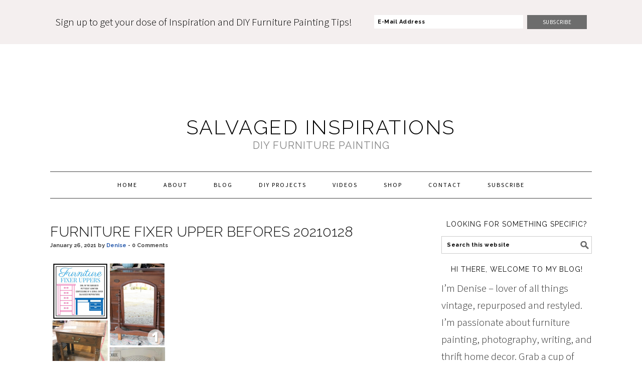

--- FILE ---
content_type: text/plain; charset=utf-8
request_url: https://ads.adthrive.com/http-api/cv2
body_size: 4794
content:
{"om":["00xbjwwl","07sn7ehi","0929nj63","0iyi1awv","0mvqppcd","0p298ycs8g7","0pycs8g7","1","1011_302_56233468","1011_302_56233481","1011_302_56233573","1011_302_56590693","1011_302_56924326","1011_302_57035134","10298ua7afe","10310289136970_462792978","10310289136970_491345701","10310289136970_522754849","10339421-5836009-0","10339426-5836008-0","10ua7afe","1113861c-5b24-4d5d-81bc-a2956359a3ce","11142692","11509227","1185:1610326628","1185:1610326728","11896988","12010080","12010084","12168663","12171164","12171239","12174278","12176509","124682_696","124843_10","124844_23","124848_8","124853_8","12850754","12850756","16kv3oel","17_24602726","17_24632116","17_24683319","17_24732876","17_24766940","17_24767200","17_24794136","17_24794142","1dynz4oo","1e3fzviw","1ftzvfyu","1kpjxj5u","201500257","202430_200_EAAYACogIm3jX30jHExW.LZiMVanc.j-uV7dHZ7rh4K3PRdSnOAyBBuRK60_","202430_200_EAAYACogrPcXlVDpv4mCpFHbtASH4.EGy-m7zq791oD26KFcrCUyBCeqWqs_","2132:44266244","2132:45327625","2132:45327626","2132:45999649","2132:46039891","2249:650628523","2249:650628582","2249:650650503","2249:700758149","2307:0pycs8g7","2307:16kv3oel","2307:2gev4xcy","2307:2xe5185b","2307:4etfwvf1","2307:4r4pgt0w","2307:4yevyu88","2307:5vb39qim","2307:79mkktxr","2307:7a0tg1yi","2307:7cmeqmw8","2307:7fmk89yf","2307:7qevw67b","2307:8orkh93v","2307:8roqy91q","2307:9krcxphu","2307:a566o9hb","2307:a7wye4jw","2307:axihqhfq","2307:bpecuyjx","2307:bu0fzuks","2307:c1hsjx06","2307:duxvs448","2307:e9qxwwf1","2307:ey8vsnzk","2307:f3tdw9f3","2307:f5uvyvzt","2307:fqeh4hao","2307:gdh74n5j","2307:gn3plkq1","2307:hfqgqvcv","2307:hswgcqif","2307:k0csqwfi","2307:l2zwpdg7","2307:lshbpt6z","2307:m30fx1mp","2307:ora00nt6","2307:p91c42i1","2307:qc6w6bra","2307:r0u09phz","2307:rrlikvt1","2307:s2ahu2ae","2307:s4s41bit","2307:tdv4kmro","2307:u4atmpu4","2307:x5dl9hzy","2307:zbtz7ea1","23422064","23595971","23595974","2409_25495_176_CR52092954","2409_25495_176_CR52092957","2409_25495_176_CR52150651","2409_25495_176_CR52153849","2409_25495_176_CR52236264","24598437","24602726","24655281","24659873","24694792","24694793","24694794","24694809","24694815","24732878","247654825","25_8b5u826e","25_oz31jrd0","25_vfvpfnp8","25_yi6qlg3p","2662_200562_T26329948","2676:85690530","2676:86082701","2676:86082782","2711_64_12147059","2711_64_12169133","27157563","2715_9888_522709","28933536","29414696","2bih8d5k","2gglwanz","2mokbgft","2pu0gomp","2tm990rf","2xe5185b","2xhes7df","306_24655281","308_125203_18","308_125204_13","31809564","32975686","33419345","33604490","33605181","33605623","33608594","33637455","34182009","349088d1-de58-49cd-85b1-6404238ee97e","3490:CR52223939","34949970","3658_15038_suixnuyn","3658_15078_fqeh4hao","3658_15106_u4atmpu4","3658_15761_T26365763","3658_203382_f3tdw9f3","3658_22079_mne39gsk","3658_25093_T26146685","3658_584923_T26160879","381513943572","3822:24417995","3LMBEkP-wis","3c5dkic6","3v2n6fcp","3v5u0p3e","409_189217","409_216364","409_216386","409_225977","409_225992","409_226326","409_227239","409_228346","4111IP31KS13125134_8","4114:iheartmedia-4505","42375970","43645781","43919974","43919984","43919986","44629254","45327625","458901553568","47745534","481703827","485027845327","48700636","48877306","49869015","4etfwvf1","4gx2hhfb","4yevyu88","4zai8e8t","501369","501_76_54849761-3e17-44c3-b668-808315323fd3","5128f7a1-cace-460e-90a4-acde3a8d1fb1","51372355","51372410","51372434","53v6aquw","54639987","54779856","547869","5504:203508","5504:203696","5510:a1jsuk6w","5510:bb6qv9bt","5510:mznp7ktv","5510:pefxr7k2","5510:quk7w53j","5510:u4atmpu4","5510:ujl9wsn7","5563_66529_OADD2.7353135342659_16LM69W9KK9IU36RZG","5563_66529_OADD2.7353135342689_1CAVGR35CFT1FC2SBI","5563_66529_OADD2.7353135342691_1HIFTTJEU2BUH106FX","5563_66529_OADD2.7353135343668_1BTJB8XRQ1WD0S0520","5563_66529_OADD2.7353135343868_1E1TPI30KD80KE1BFE","55763522","55763524","557_409_220139","557_409_220332","557_409_223599","557_409_228054","557_409_228064","557_409_228077","557_409_228105","557_409_228354","558_93_axihqhfq","558_93_ou8gxy4u","558_93_pz8lwofu","558_93_u4atmpu4","55961708","55961723","56071098","564559436","56824595","59780461","59856354","60146355","60186537","60638194","61085224","61444196","61524915","618576351","618653722","618876699","618980679","61900466","619089559","61916211","61916225","61932920","61932925","61932933","61932957","62187798","6226508011","6226527055","6226530649","627309156","627309159","628015148","628086965","628153053","628153173","628222860","628223277","628360351","628360579","628360582","628444259","628444349","628444433","628444439","628456310","628456313","628456379","628456382","628456391","628622163","628622172","628622175","628622178","628622241","628622244","628622247","628622250","628683371","628687043","628687157","628687460","628687463","628803013","628841673","629007394","629009180","629167998","629168001","629168010","629168565","629171196","629171202","62949920","62980385","630137823","630928655","63117005","6365_61796_784844652399","6365_61796_784880274628","6365_61796_790184873203","63barbg1","643476627005","659216891404","659713728691","673375558002","680_99480_700109379","680_99480_700109389","680_99480_700109393","690_99485_1610326726","697189882","697190006","697190012","697190014","697190072","697525780","697876986","697876997","697876999","697893164","6cqn9jfm","6mrds7pc","6tj9m7jw","6w00w8s5","700109389","700109399","702397981","702423494","704889081","705035662","705115233","705115442","705115523","705127202","705555311","7255_121665_axon-131","7414_121891_6230937","74243_74_18364017","74243_74_18364062","74243_74_18364087","74243_74_18364134","746030352908","74_18268078","74wv3qdx","7732580","773545599082","78827816","793303802137","794di3me","79515074","79515090","7969_149355_45999649","7a0tg1yi","7cmeqmw8","7f298mk89yf","7fmk89yf","7qevw67b","7vnmgcxm","7xb3th35","8152859","8152878","8152879","8154361","8193073","8193078","8193095","81x4dv6q","82133854","82133859","83464450","85393219","85444701","85702027","85987389","86082727","86434333","86434676","86509229","86925905","86925906","86925932","86925934","86925937","86925938","86991451","86991452","8852912982349114675","8968064","8euh5txf","8h0jrkwl","8irwqpqs","8l298infb0q","8linfb0q","8orkh93v","8w4klwi4","9010/6d6f4081f445bfe6dd30563fe3476ab4","9057/211d1f0fa71d1a58cabee51f2180e38f","9057/37a3ff30354283181bfb9fb2ec2f8f75","9057/b232bee09e318349723e6bde72381ba0","91950685","91950690","9309343","97_8193073","97_8193078","9925w9vu","9krcxphu","9q193nw6","9vykgux1","a1jsuk6w","a566o9hb","a7wye4jw","a8beztgq","af9kspoi","am5rpdwy","aok5h605","aqiiztpw","axihqhfq","bb6qv9bt","bd5xg6f6","bpecuyjx","bu0fzuks","bwthmrr1","c-Mh5kLIzow","c1hsjx06","c25t9p0u","cr-1oplzoysubxe","cr-2azmi2ttu9vd","cr-2azmi2ttuatj","cr-2azmi2ttubwe","cr-2azmi2ttubxe","cr-6ovjht2eu9vd","cr-97pzzgzrubqk","cr-98q0xf2yubqk","cr-9f7cb90zu9vd","cr-9f7cb90zubwe","cr-Bitc7n_p9iw__vat__49i_k_6v6_h_jce2vj5h_9v3kalhnq","cr-Bitc7n_p9iw__vat__49i_k_6v6_h_jce2vj5h_I4lo9gokm","cr-Bitc7n_p9iw__vat__49i_k_6v6_h_jce2vj5h_KnXNU4yjl","cr-Bitc7n_p9iw__vat__49i_k_6v6_h_jce2vj5h_zKxG6djrj","cr-a9s2xe6yubwj","cr-a9s2xf1tubwj","cr-a9s2xg0wubwj","cr-aaqt0j8vubwj","cr-aaqt0j8yubwj","cr-aaqt0k0wubwj","cr-aaw20e2pubwj","cr-aaw20e2wubwj","cr-aaw20e3pubwj","cr-aaw20e3rubwj","cr-aawz2m3pubwj","cr-aawz2m5qubwj","cr-f6puwm2yu7tf1","cr-g7ywwk2qvft","cr-g7ywwk5qvft","cr-ghun4f53ubxe","cr-h6q46o706lrgv2","cr-wvy9pnlnubwe","cr223-e8r0zf8qxeu","cv0h9mrv","d67bb3dc-6669-4c2d-adf2-da35cbf20a42","dfb90c98-f98f-4e6c-9f28-da886602e78c","dg2WmFvzosE","dg7oyplp","e6zn0jdp","e9qxwwf1","eal0nev6","eayuwgom","extremereach_creative_76559239","ey8vsnzk","f3h9fqou","f3tdw9f3","f46be153-5e55-4cd0-8ebb-48ddf83248b1","f5uvyvzt","feueU8m1y4Y","fleb9ndb","fmbxvfw0","fpbj0p83","fq298eh4hao","g3zy56n3","g749lgab","ge4kwk32","gn3plkq1","h0zwvskc","h1m1w12p","h9sd3inc","hffavbt7","hfqgqvcv","hgrz3ggo","hrwidqo8","hswgcqif","hu52wf5i","hya8dpaz","i2aglcoy","i90isgt0","i92980isgt0","iaqttatc","ipv3g3eh","iqdsx7qh","iy6hsneq","j39smngx","jsy1a3jk","k0csqwfi","k2xfz54q","k83t7fjn","kdsr5zay","kk2985768bd","kk5768bd","knoebx5v","ll77hviy","lr298yy2wkw","lryy2wkw","lshbpt6z","lxlnailk","m2n177jy","m30fx1mp","m4xt6ckm","mkqvbkki","mmr74uc4","mohri2dm","motmvbx4","mznp7ktv","n3egwnq7","n8w0plts","ncfr1yiw","nx53afwv","o9jput43","of8dd9pr","ofoon6ir","ou8gxy4u","oz31jrd0","ozdii3rw","p0z6d8nt","p91c42i1","pagvt0pd","piwneqqj","pkydekxi","pl298th4l1a","poc1p809","ppn03peq","pzgd3hum","qc6w6bra","qqvgscdx","qt09ii59","r0u09phz","s2298ahu2ae","s2ahu2ae","s37ll62x","szwhi7rt","t58zjs8i","t73gfjqn","t7d69r6a","ti0s3bz3","ttjmhjja","tvn2lg3e","tzngt86j","u4atmpu4","u8px4ucu","ujl9wsn7","utberk8n","v6jdn8gd","v6qt489s","v8w9dp3o","ven7pu1c","vp295pyf","w1ws81sy","wih2rdv3","wrjrnf4i","wsyky9op","wu5qr81l","wvuhrb6o","x420t9me","x9yz5t0i","xncaqh7c","xswz6rio","xtxa8s2d","xzhzyk69","y141rtv6","y51mrt5e","yass8yy7","yi6qlg3p","ylz2n35t","z0t9f1cw","z4ptnka9","zaiy3lqy","zep75yl2","zfexqyi5","zibvsmsx","zpm9ltrh","zsvdh1xi","zw6jpag6","7979132","7979135"],"pmp":[],"adomains":["123notices.com","1md.org","about.bugmd.com","acelauncher.com","adameve.com","akusoli.com","allyspin.com","askanexpertonline.com","atomapplications.com","bassbet.com","betsson.gr","biz-zone.co","bizreach.jp","braverx.com","bubbleroom.se","bugmd.com","buydrcleanspray.com","byrna.com","capitaloneshopping.com","clarifion.com","combatironapparel.com","controlcase.com","convertwithwave.com","cotosen.com","countingmypennies.com","cratedb.com","croisieurope.be","cs.money","dallasnews.com","definition.org","derila-ergo.com","dhgate.com","dhs.gov","displate.com","easyprint.app","easyrecipefinder.co","fabpop.net","familynow.club","fla-keys.com","folkaly.com","g123.jp","gameswaka.com","getbugmd.com","getconsumerchoice.com","getcubbie.com","gowavebrowser.co","gowdr.com","gransino.com","grosvenorcasinos.com","guard.io","hero-wars.com","holts.com","instantbuzz.net","itsmanual.com","jackpotcitycasino.com","justanswer.com","justanswer.es","la-date.com","lightinthebox.com","liverrenew.com","local.com","lovehoney.com","lulutox.com","lymphsystemsupport.com","manualsdirectory.org","meccabingo.com","medimops.de","mensdrivingforce.com","millioner.com","miniretornaveis.com","mobiplus.me","myiq.com","national-lottery.co.uk","naturalhealthreports.net","nbliver360.com","nikke-global.com","nordicspirit.co.uk","nuubu.com","onlinemanualspdf.co","original-play.com","outliermodel.com","paperela.com","paradisestays.site","parasiterelief.com","peta.org","photoshelter.com","plannedparenthood.org","playvod-za.com","printeasilyapp.com","printwithwave.com","profitor.com","quicklearnx.com","quickrecipehub.com","rakuten-sec.co.jp","rangeusa.com","refinancegold.com","robocat.com","royalcaribbean.com","saba.com.mx","shift.com","simple.life","spinbara.com","systeme.io","taboola.com","tackenberg.de","temu.com","tenfactorialrocks.com","theoceanac.com","topaipick.com","totaladblock.com","usconcealedcarry.com","vagisil.com","vegashero.com","vegogarden.com","veryfast.io","viewmanuals.com","viewrecipe.net","votervoice.net","vuse.com","wavebrowser.co","wavebrowserpro.com","weareplannedparenthood.org","xiaflex.com","yourchamilia.com"]}